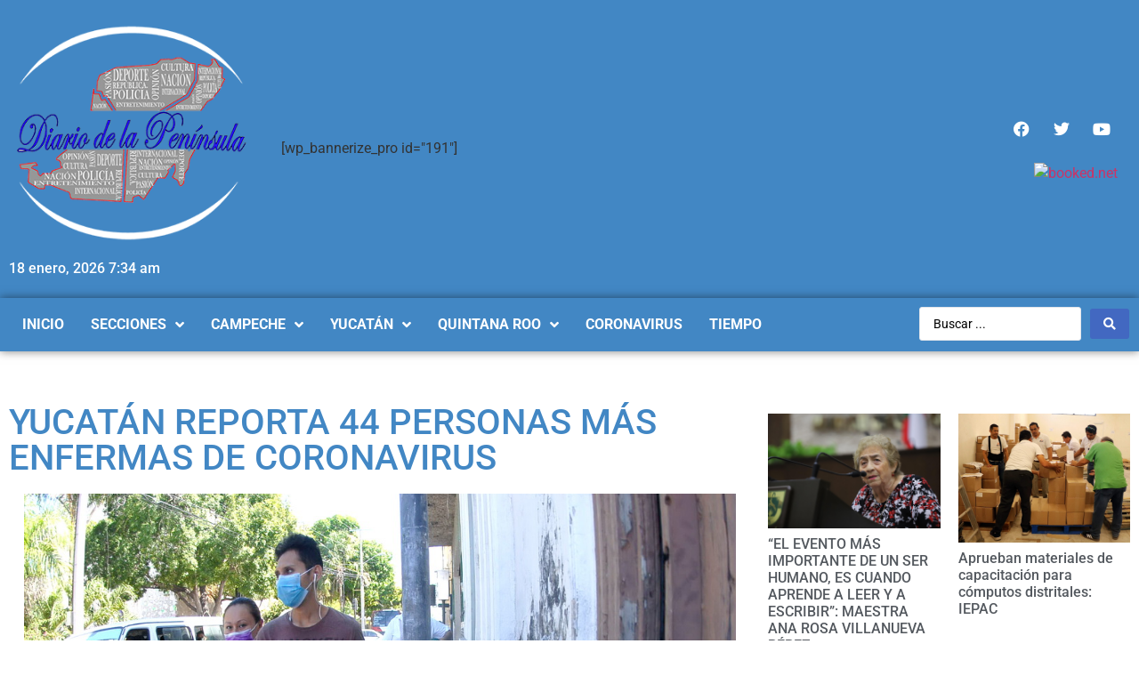

--- FILE ---
content_type: text/css
request_url: https://diariodelapeninsula.com/wp-content/uploads/elementor/css/post-286.css?ver=1745552904
body_size: 4865
content:
.elementor-286 .elementor-element.elementor-element-c4859fb .elementor-repeater-item-926699c.jet-parallax-section__layout .jet-parallax-section__image{background-size:auto;}.elementor-widget-theme-post-title .elementor-heading-title{color:var( --e-global-color-primary );}.elementor-widget-theme-post-featured-image .widget-image-caption{color:var( --e-global-color-text );}.elementor-widget-theme-post-content{color:var( --e-global-color-text );}.elementor-286 .elementor-element.elementor-element-64629b7{color:#000000;}.elementor-286 .elementor-element.elementor-element-a0e9bef{--grid-side-margin:10px;--grid-column-gap:10px;--grid-row-gap:10px;--grid-bottom-margin:10px;}.elementor-widget-jet-blog-posts-navigation .nav-links .nav-previous a{background-color:var( --e-global-color-accent );}.elementor-widget-jet-blog-posts-navigation .nav-links .nav-next a{background-color:var( --e-global-color-accent );}.elementor-286 .elementor-element.elementor-element-f3f5271 .nav-links{justify-content:flex-start;}.elementor-286 .elementor-element.elementor-element-f3f5271 .nav-links .nav-previous a{background-color:#4287C4;color:#ffffff;min-width:0px;padding:5px 15px 5px 5px;margin-right:calc( 5px / 2 );}.elementor-286 .elementor-element.elementor-element-f3f5271 .nav-links .nav-next a{background-color:#4287C4;color:#ffffff;min-width:0px;padding:5px 5px 5px 15px;margin-left:calc( 5px / 2 );}.elementor-286 .elementor-element.elementor-element-f3f5271 .nav-links .nav-previous a:hover{background-color:#7A7A7A;}.elementor-286 .elementor-element.elementor-element-f3f5271 .nav-links .nav-next a:hover{background-color:#7A7A7A;}.elementor-286 .elementor-element.elementor-element-f3f5271 .nav-links a .jet-blog-arrow{width:32px;height:32px;}.elementor-widget-jet-posts .jet-posts .entry-title a{color:var( --e-global-color-secondary );}.elementor-widget-jet-posts .jet-posts .entry-title a:hover{color:var( --e-global-color-secondary );}.elementor-widget-jet-posts .jet-posts .post-meta{color:var( --e-global-color-text );}.elementor-widget-jet-posts .jet-posts .jet-more{background-color:var( --e-global-color-primary );}.elementor-widget-jet-posts .jet-posts .jet-more:hover{background-color:var( --e-global-color-primary );}.elementor-widget-jet-posts .jet-posts .jet-posts__terms-link{background-color:var( --e-global-color-primary );}.elementor-widget-jet-posts .jet-posts .jet-posts__terms-link:hover{background-color:var( --e-global-color-primary );}.elementor-widget-jet-posts .jet-posts .jet-arrow{background-color:var( --e-global-color-primary );}.elementor-widget-jet-posts .jet-posts .jet-arrow:hover{background-color:var( --e-global-color-primary );}.elementor-widget-jet-posts .jet-carousel .jet-slick-dots li span{background-color:var( --e-global-color-text );}.elementor-widget-jet-posts .jet-carousel .jet-slick-dots li span:hover{background-color:var( --e-global-color-primary );}.elementor-widget-jet-posts .jet-carousel .jet-slick-dots li.slick-active span{background-color:var( --e-global-color-accent );}.elementor-286 .elementor-element.elementor-element-b388c64 .jet-posts:not(.slick-slider) .jet-posts__item{max-width:calc( 100% / 2 );}.elementor-286 .elementor-element.elementor-element-b388c64 .jet-posts:not(.jet-equal-cols):not(.slick-slider) .jet-posts__item{flex:0 0 calc( 100% / 2 );-webkit-box-flex:0;-ms-flex:0 0 calc( 100% / 2 );}.elementor-286 .elementor-element.elementor-element-b388c64 .jet-posts .entry-title, .elementor-286 .elementor-element.elementor-element-b388c64 .jet-posts .entry-title a{font-size:16px;}.elementor-286 .elementor-element.elementor-element-b388c64 .jet-posts .entry-title{text-align:left;}.elementor-286 .elementor-element.elementor-element-b388c64 .jet-posts .post-meta{text-align:left;}.elementor-286 .elementor-element.elementor-element-b388c64 .jet-posts .entry-excerpt{text-align:left;}.elementor-286 .elementor-element.elementor-element-b388c64 .jet-posts .jet-more{text-decoration:none;align-self:flex-start;}.elementor-286 .elementor-element.elementor-element-b388c64 .jet-posts .jet-more:hover{text-decoration:none;}.elementor-286 .elementor-element.elementor-element-b388c64 .jet-carousel .jet-slick-dots li{padding-left:5px;padding-right:5px;}.elementor-286 .elementor-element.elementor-element-b388c64 .jet-carousel .jet-slick-dots{justify-content:center;}.elementor-286 .elementor-element.elementor-element-b388c64 .jet-title-fields__item-label{margin-right:5px;}.elementor-286 .elementor-element.elementor-element-b388c64 .jet-content-fields__item-label{margin-right:5px;}.elementor-286 .elementor-element.elementor-element-c4859fb{margin-top:50px;margin-bottom:50px;}@media(max-width:1024px){ .elementor-286 .elementor-element.elementor-element-a0e9bef{--grid-side-margin:10px;--grid-column-gap:10px;--grid-row-gap:10px;--grid-bottom-margin:10px;}}@media(max-width:767px){ .elementor-286 .elementor-element.elementor-element-a0e9bef{--grid-side-margin:10px;--grid-column-gap:10px;--grid-row-gap:10px;--grid-bottom-margin:10px;}}